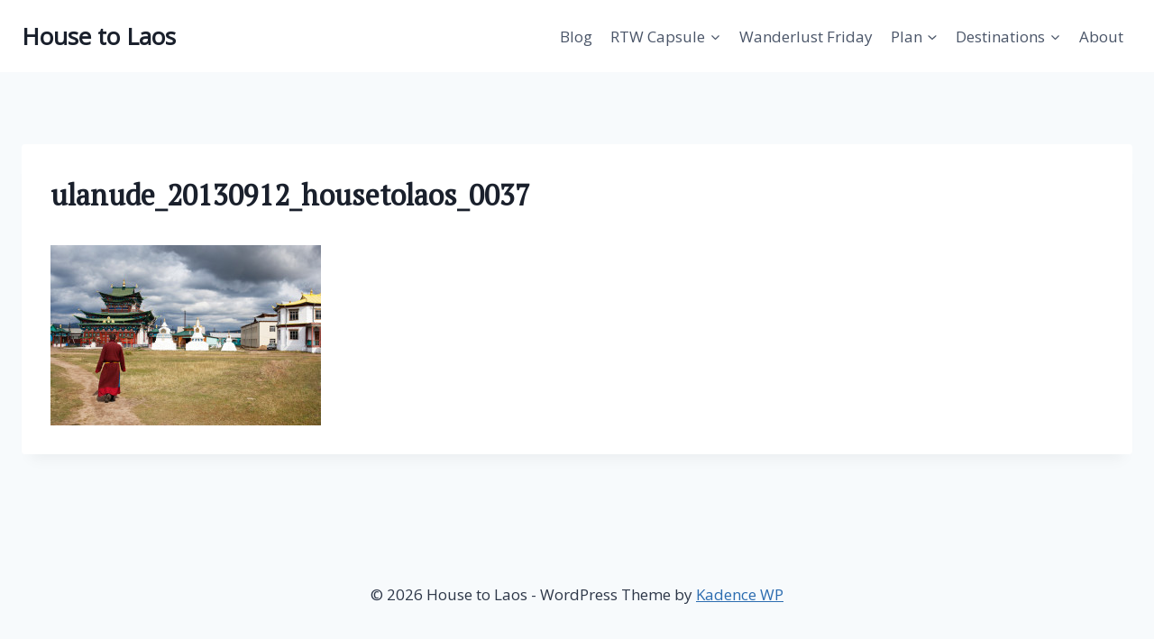

--- FILE ---
content_type: text/html; charset=utf-8
request_url: https://www.google.com/recaptcha/api2/aframe
body_size: 267
content:
<!DOCTYPE HTML><html><head><meta http-equiv="content-type" content="text/html; charset=UTF-8"></head><body><script nonce="fPr9h8R_rkJbfY7Ulry7Og">/** Anti-fraud and anti-abuse applications only. See google.com/recaptcha */ try{var clients={'sodar':'https://pagead2.googlesyndication.com/pagead/sodar?'};window.addEventListener("message",function(a){try{if(a.source===window.parent){var b=JSON.parse(a.data);var c=clients[b['id']];if(c){var d=document.createElement('img');d.src=c+b['params']+'&rc='+(localStorage.getItem("rc::a")?sessionStorage.getItem("rc::b"):"");window.document.body.appendChild(d);sessionStorage.setItem("rc::e",parseInt(sessionStorage.getItem("rc::e")||0)+1);localStorage.setItem("rc::h",'1769445753402');}}}catch(b){}});window.parent.postMessage("_grecaptcha_ready", "*");}catch(b){}</script></body></html>